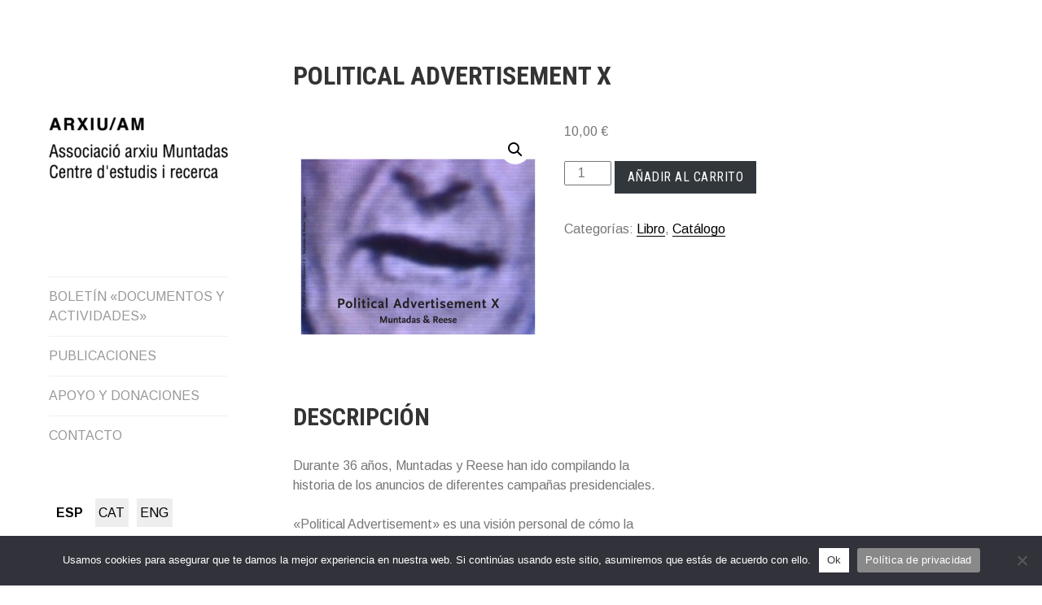

--- FILE ---
content_type: text/html; charset=UTF-8
request_url: https://arxiumuntadas.org/publicacion/political-advertisement-x/
body_size: 13541
content:
<!DOCTYPE html>
<html lang="es-ES">
<head>
<meta charset="UTF-8">
<meta name="viewport" content="width=device-width, initial-scale=1">
<link rel="profile" href="http://gmpg.org/xfn/11">
<link rel="pingback" href="https://arxiumuntadas.org/xmlrpc.php">

<title>Political Advertisement X &#8211; ARXIU/AM</title>
<meta name='robots' content='max-image-preview:large' />
<link rel="alternate" hreflang="es" href="https://arxiumuntadas.org/publicacion/political-advertisement-x/" />
<link rel="alternate" hreflang="ca" href="https://arxiumuntadas.org/ca/publicacion/political-advertisement-x/" />
<link rel="alternate" hreflang="en" href="https://arxiumuntadas.org/en/publicacion/political-advertisement-x/" />
<link rel="alternate" hreflang="x-default" href="https://arxiumuntadas.org/publicacion/political-advertisement-x/" />
<script>window._wca = window._wca || [];</script>
<link rel='dns-prefetch' href='//stats.wp.com' />
<link rel='dns-prefetch' href='//fonts.googleapis.com' />
<link rel='dns-prefetch' href='//v0.wordpress.com' />
<link rel='preconnect' href='//c0.wp.com' />
<link rel="alternate" type="application/rss+xml" title="ARXIU/AM &raquo; Feed" href="https://arxiumuntadas.org/feed/" />
<link rel="alternate" type="application/rss+xml" title="ARXIU/AM &raquo; Feed de los comentarios" href="https://arxiumuntadas.org/comments/feed/" />
<link rel="alternate" title="oEmbed (JSON)" type="application/json+oembed" href="https://arxiumuntadas.org/wp-json/oembed/1.0/embed?url=https%3A%2F%2Farxiumuntadas.org%2Fpublicacion%2Fpolitical-advertisement-x%2F" />
<link rel="alternate" title="oEmbed (XML)" type="text/xml+oembed" href="https://arxiumuntadas.org/wp-json/oembed/1.0/embed?url=https%3A%2F%2Farxiumuntadas.org%2Fpublicacion%2Fpolitical-advertisement-x%2F&#038;format=xml" />
<style id='wp-img-auto-sizes-contain-inline-css' type='text/css'>
img:is([sizes=auto i],[sizes^="auto," i]){contain-intrinsic-size:3000px 1500px}
/*# sourceURL=wp-img-auto-sizes-contain-inline-css */
</style>
<link rel='stylesheet' id='sdm-styles-css' href='https://arxiumuntadas.org/wp-content/plugins/simple-download-monitor/css/sdm_wp_styles.css?ver=6.9' type='text/css' media='all' />
<style id='wp-emoji-styles-inline-css' type='text/css'>

	img.wp-smiley, img.emoji {
		display: inline !important;
		border: none !important;
		box-shadow: none !important;
		height: 1em !important;
		width: 1em !important;
		margin: 0 0.07em !important;
		vertical-align: -0.1em !important;
		background: none !important;
		padding: 0 !important;
	}
/*# sourceURL=wp-emoji-styles-inline-css */
</style>
<link rel='stylesheet' id='wp-block-library-css' href='https://c0.wp.com/c/6.9/wp-includes/css/dist/block-library/style.min.css' type='text/css' media='all' />
<style id='global-styles-inline-css' type='text/css'>
:root{--wp--preset--aspect-ratio--square: 1;--wp--preset--aspect-ratio--4-3: 4/3;--wp--preset--aspect-ratio--3-4: 3/4;--wp--preset--aspect-ratio--3-2: 3/2;--wp--preset--aspect-ratio--2-3: 2/3;--wp--preset--aspect-ratio--16-9: 16/9;--wp--preset--aspect-ratio--9-16: 9/16;--wp--preset--color--black: #000000;--wp--preset--color--cyan-bluish-gray: #abb8c3;--wp--preset--color--white: #ffffff;--wp--preset--color--pale-pink: #f78da7;--wp--preset--color--vivid-red: #cf2e2e;--wp--preset--color--luminous-vivid-orange: #ff6900;--wp--preset--color--luminous-vivid-amber: #fcb900;--wp--preset--color--light-green-cyan: #7bdcb5;--wp--preset--color--vivid-green-cyan: #00d084;--wp--preset--color--pale-cyan-blue: #8ed1fc;--wp--preset--color--vivid-cyan-blue: #0693e3;--wp--preset--color--vivid-purple: #9b51e0;--wp--preset--gradient--vivid-cyan-blue-to-vivid-purple: linear-gradient(135deg,rgb(6,147,227) 0%,rgb(155,81,224) 100%);--wp--preset--gradient--light-green-cyan-to-vivid-green-cyan: linear-gradient(135deg,rgb(122,220,180) 0%,rgb(0,208,130) 100%);--wp--preset--gradient--luminous-vivid-amber-to-luminous-vivid-orange: linear-gradient(135deg,rgb(252,185,0) 0%,rgb(255,105,0) 100%);--wp--preset--gradient--luminous-vivid-orange-to-vivid-red: linear-gradient(135deg,rgb(255,105,0) 0%,rgb(207,46,46) 100%);--wp--preset--gradient--very-light-gray-to-cyan-bluish-gray: linear-gradient(135deg,rgb(238,238,238) 0%,rgb(169,184,195) 100%);--wp--preset--gradient--cool-to-warm-spectrum: linear-gradient(135deg,rgb(74,234,220) 0%,rgb(151,120,209) 20%,rgb(207,42,186) 40%,rgb(238,44,130) 60%,rgb(251,105,98) 80%,rgb(254,248,76) 100%);--wp--preset--gradient--blush-light-purple: linear-gradient(135deg,rgb(255,206,236) 0%,rgb(152,150,240) 100%);--wp--preset--gradient--blush-bordeaux: linear-gradient(135deg,rgb(254,205,165) 0%,rgb(254,45,45) 50%,rgb(107,0,62) 100%);--wp--preset--gradient--luminous-dusk: linear-gradient(135deg,rgb(255,203,112) 0%,rgb(199,81,192) 50%,rgb(65,88,208) 100%);--wp--preset--gradient--pale-ocean: linear-gradient(135deg,rgb(255,245,203) 0%,rgb(182,227,212) 50%,rgb(51,167,181) 100%);--wp--preset--gradient--electric-grass: linear-gradient(135deg,rgb(202,248,128) 0%,rgb(113,206,126) 100%);--wp--preset--gradient--midnight: linear-gradient(135deg,rgb(2,3,129) 0%,rgb(40,116,252) 100%);--wp--preset--font-size--small: 13px;--wp--preset--font-size--medium: 20px;--wp--preset--font-size--large: 36px;--wp--preset--font-size--x-large: 42px;--wp--preset--spacing--20: 0.44rem;--wp--preset--spacing--30: 0.67rem;--wp--preset--spacing--40: 1rem;--wp--preset--spacing--50: 1.5rem;--wp--preset--spacing--60: 2.25rem;--wp--preset--spacing--70: 3.38rem;--wp--preset--spacing--80: 5.06rem;--wp--preset--shadow--natural: 6px 6px 9px rgba(0, 0, 0, 0.2);--wp--preset--shadow--deep: 12px 12px 50px rgba(0, 0, 0, 0.4);--wp--preset--shadow--sharp: 6px 6px 0px rgba(0, 0, 0, 0.2);--wp--preset--shadow--outlined: 6px 6px 0px -3px rgb(255, 255, 255), 6px 6px rgb(0, 0, 0);--wp--preset--shadow--crisp: 6px 6px 0px rgb(0, 0, 0);}:where(.is-layout-flex){gap: 0.5em;}:where(.is-layout-grid){gap: 0.5em;}body .is-layout-flex{display: flex;}.is-layout-flex{flex-wrap: wrap;align-items: center;}.is-layout-flex > :is(*, div){margin: 0;}body .is-layout-grid{display: grid;}.is-layout-grid > :is(*, div){margin: 0;}:where(.wp-block-columns.is-layout-flex){gap: 2em;}:where(.wp-block-columns.is-layout-grid){gap: 2em;}:where(.wp-block-post-template.is-layout-flex){gap: 1.25em;}:where(.wp-block-post-template.is-layout-grid){gap: 1.25em;}.has-black-color{color: var(--wp--preset--color--black) !important;}.has-cyan-bluish-gray-color{color: var(--wp--preset--color--cyan-bluish-gray) !important;}.has-white-color{color: var(--wp--preset--color--white) !important;}.has-pale-pink-color{color: var(--wp--preset--color--pale-pink) !important;}.has-vivid-red-color{color: var(--wp--preset--color--vivid-red) !important;}.has-luminous-vivid-orange-color{color: var(--wp--preset--color--luminous-vivid-orange) !important;}.has-luminous-vivid-amber-color{color: var(--wp--preset--color--luminous-vivid-amber) !important;}.has-light-green-cyan-color{color: var(--wp--preset--color--light-green-cyan) !important;}.has-vivid-green-cyan-color{color: var(--wp--preset--color--vivid-green-cyan) !important;}.has-pale-cyan-blue-color{color: var(--wp--preset--color--pale-cyan-blue) !important;}.has-vivid-cyan-blue-color{color: var(--wp--preset--color--vivid-cyan-blue) !important;}.has-vivid-purple-color{color: var(--wp--preset--color--vivid-purple) !important;}.has-black-background-color{background-color: var(--wp--preset--color--black) !important;}.has-cyan-bluish-gray-background-color{background-color: var(--wp--preset--color--cyan-bluish-gray) !important;}.has-white-background-color{background-color: var(--wp--preset--color--white) !important;}.has-pale-pink-background-color{background-color: var(--wp--preset--color--pale-pink) !important;}.has-vivid-red-background-color{background-color: var(--wp--preset--color--vivid-red) !important;}.has-luminous-vivid-orange-background-color{background-color: var(--wp--preset--color--luminous-vivid-orange) !important;}.has-luminous-vivid-amber-background-color{background-color: var(--wp--preset--color--luminous-vivid-amber) !important;}.has-light-green-cyan-background-color{background-color: var(--wp--preset--color--light-green-cyan) !important;}.has-vivid-green-cyan-background-color{background-color: var(--wp--preset--color--vivid-green-cyan) !important;}.has-pale-cyan-blue-background-color{background-color: var(--wp--preset--color--pale-cyan-blue) !important;}.has-vivid-cyan-blue-background-color{background-color: var(--wp--preset--color--vivid-cyan-blue) !important;}.has-vivid-purple-background-color{background-color: var(--wp--preset--color--vivid-purple) !important;}.has-black-border-color{border-color: var(--wp--preset--color--black) !important;}.has-cyan-bluish-gray-border-color{border-color: var(--wp--preset--color--cyan-bluish-gray) !important;}.has-white-border-color{border-color: var(--wp--preset--color--white) !important;}.has-pale-pink-border-color{border-color: var(--wp--preset--color--pale-pink) !important;}.has-vivid-red-border-color{border-color: var(--wp--preset--color--vivid-red) !important;}.has-luminous-vivid-orange-border-color{border-color: var(--wp--preset--color--luminous-vivid-orange) !important;}.has-luminous-vivid-amber-border-color{border-color: var(--wp--preset--color--luminous-vivid-amber) !important;}.has-light-green-cyan-border-color{border-color: var(--wp--preset--color--light-green-cyan) !important;}.has-vivid-green-cyan-border-color{border-color: var(--wp--preset--color--vivid-green-cyan) !important;}.has-pale-cyan-blue-border-color{border-color: var(--wp--preset--color--pale-cyan-blue) !important;}.has-vivid-cyan-blue-border-color{border-color: var(--wp--preset--color--vivid-cyan-blue) !important;}.has-vivid-purple-border-color{border-color: var(--wp--preset--color--vivid-purple) !important;}.has-vivid-cyan-blue-to-vivid-purple-gradient-background{background: var(--wp--preset--gradient--vivid-cyan-blue-to-vivid-purple) !important;}.has-light-green-cyan-to-vivid-green-cyan-gradient-background{background: var(--wp--preset--gradient--light-green-cyan-to-vivid-green-cyan) !important;}.has-luminous-vivid-amber-to-luminous-vivid-orange-gradient-background{background: var(--wp--preset--gradient--luminous-vivid-amber-to-luminous-vivid-orange) !important;}.has-luminous-vivid-orange-to-vivid-red-gradient-background{background: var(--wp--preset--gradient--luminous-vivid-orange-to-vivid-red) !important;}.has-very-light-gray-to-cyan-bluish-gray-gradient-background{background: var(--wp--preset--gradient--very-light-gray-to-cyan-bluish-gray) !important;}.has-cool-to-warm-spectrum-gradient-background{background: var(--wp--preset--gradient--cool-to-warm-spectrum) !important;}.has-blush-light-purple-gradient-background{background: var(--wp--preset--gradient--blush-light-purple) !important;}.has-blush-bordeaux-gradient-background{background: var(--wp--preset--gradient--blush-bordeaux) !important;}.has-luminous-dusk-gradient-background{background: var(--wp--preset--gradient--luminous-dusk) !important;}.has-pale-ocean-gradient-background{background: var(--wp--preset--gradient--pale-ocean) !important;}.has-electric-grass-gradient-background{background: var(--wp--preset--gradient--electric-grass) !important;}.has-midnight-gradient-background{background: var(--wp--preset--gradient--midnight) !important;}.has-small-font-size{font-size: var(--wp--preset--font-size--small) !important;}.has-medium-font-size{font-size: var(--wp--preset--font-size--medium) !important;}.has-large-font-size{font-size: var(--wp--preset--font-size--large) !important;}.has-x-large-font-size{font-size: var(--wp--preset--font-size--x-large) !important;}
/*# sourceURL=global-styles-inline-css */
</style>

<style id='classic-theme-styles-inline-css' type='text/css'>
/*! This file is auto-generated */
.wp-block-button__link{color:#fff;background-color:#32373c;border-radius:9999px;box-shadow:none;text-decoration:none;padding:calc(.667em + 2px) calc(1.333em + 2px);font-size:1.125em}.wp-block-file__button{background:#32373c;color:#fff;text-decoration:none}
/*# sourceURL=/wp-includes/css/classic-themes.min.css */
</style>
<link rel='stylesheet' id='cookie-notice-front-css' href='https://arxiumuntadas.org/wp-content/plugins/cookie-notice/css/front.min.css?ver=2.5.11' type='text/css' media='all' />
<link rel='stylesheet' id='ub-extension-style-css-css' href='https://arxiumuntadas.org/wp-content/plugins/ultimate-blocks/src/extensions/style.css?ver=6.9' type='text/css' media='all' />
<link rel='stylesheet' id='wpmenucart-icons-css' href='https://arxiumuntadas.org/wp-content/plugins/woocommerce-menu-bar-cart/assets/css/wpmenucart-icons.min.css?ver=2.14.12' type='text/css' media='all' />
<style id='wpmenucart-icons-inline-css' type='text/css'>
@font-face{font-family:WPMenuCart;src:url(https://arxiumuntadas.org/wp-content/plugins/woocommerce-menu-bar-cart/assets/fonts/WPMenuCart.eot);src:url(https://arxiumuntadas.org/wp-content/plugins/woocommerce-menu-bar-cart/assets/fonts/WPMenuCart.eot?#iefix) format('embedded-opentype'),url(https://arxiumuntadas.org/wp-content/plugins/woocommerce-menu-bar-cart/assets/fonts/WPMenuCart.woff2) format('woff2'),url(https://arxiumuntadas.org/wp-content/plugins/woocommerce-menu-bar-cart/assets/fonts/WPMenuCart.woff) format('woff'),url(https://arxiumuntadas.org/wp-content/plugins/woocommerce-menu-bar-cart/assets/fonts/WPMenuCart.ttf) format('truetype'),url(https://arxiumuntadas.org/wp-content/plugins/woocommerce-menu-bar-cart/assets/fonts/WPMenuCart.svg#WPMenuCart) format('svg');font-weight:400;font-style:normal;font-display:swap}
/*# sourceURL=wpmenucart-icons-inline-css */
</style>
<link rel='stylesheet' id='wpmenucart-css' href='https://arxiumuntadas.org/wp-content/plugins/woocommerce-menu-bar-cart/assets/css/wpmenucart-main.min.css?ver=2.14.12' type='text/css' media='all' />
<link rel='stylesheet' id='photoswipe-css' href='https://c0.wp.com/p/woocommerce/10.4.3/assets/css/photoswipe/photoswipe.min.css' type='text/css' media='all' />
<link rel='stylesheet' id='photoswipe-default-skin-css' href='https://c0.wp.com/p/woocommerce/10.4.3/assets/css/photoswipe/default-skin/default-skin.min.css' type='text/css' media='all' />
<link rel='stylesheet' id='woocommerce-layout-css' href='https://c0.wp.com/p/woocommerce/10.4.3/assets/css/woocommerce-layout.css' type='text/css' media='all' />
<style id='woocommerce-layout-inline-css' type='text/css'>

	.infinite-scroll .woocommerce-pagination {
		display: none;
	}
/*# sourceURL=woocommerce-layout-inline-css */
</style>
<link rel='stylesheet' id='woocommerce-smallscreen-css' href='https://c0.wp.com/p/woocommerce/10.4.3/assets/css/woocommerce-smallscreen.css' type='text/css' media='only screen and (max-width: 768px)' />
<link rel='stylesheet' id='woocommerce-general-css' href='https://c0.wp.com/p/woocommerce/10.4.3/assets/css/woocommerce.css' type='text/css' media='all' />
<style id='woocommerce-inline-inline-css' type='text/css'>
.woocommerce form .form-row .required { visibility: visible; }
/*# sourceURL=woocommerce-inline-inline-css */
</style>
<link rel='stylesheet' id='wpml-menu-item-0-css' href='https://arxiumuntadas.org/wp-content/plugins/sitepress-multilingual-cms/templates/language-switchers/menu-item/style.min.css?ver=1' type='text/css' media='all' />
<link rel='stylesheet' id='parent-style-css' href='https://arxiumuntadas.org/wp-content/themes/blask/style.css?ver=6.9' type='text/css' media='all' />
<link rel='stylesheet' id='blask-style-css' href='https://arxiumuntadas.org/wp-content/themes/blask-child/style.css?ver=6.9' type='text/css' media='all' />
<link rel='stylesheet' id='blask-fonts-css' href='https://fonts.googleapis.com/css?family=Arimo%3A400%2C700%2C400italic%2C700italic%7CRoboto+Condensed%3A400%2C700%2C400italic%2C700italic&#038;subset=latin%2Clatin-ext' type='text/css' media='all' />
<link rel='stylesheet' id='genericons-css' href='https://c0.wp.com/p/jetpack/15.4/_inc/genericons/genericons/genericons.css' type='text/css' media='all' />
<script type="text/javascript" id="cookie-notice-front-js-before">
/* <![CDATA[ */
var cnArgs = {"ajaxUrl":"https:\/\/arxiumuntadas.org\/wp-admin\/admin-ajax.php","nonce":"cd7e1e03fb","hideEffect":"fade","position":"bottom","onScroll":false,"onScrollOffset":100,"onClick":false,"cookieName":"cookie_notice_accepted","cookieTime":2592000,"cookieTimeRejected":2592000,"globalCookie":false,"redirection":false,"cache":false,"revokeCookies":false,"revokeCookiesOpt":"automatic"};

//# sourceURL=cookie-notice-front-js-before
/* ]]> */
</script>
<script type="text/javascript" src="https://arxiumuntadas.org/wp-content/plugins/cookie-notice/js/front.min.js?ver=2.5.11" id="cookie-notice-front-js"></script>
<script type="text/javascript" src="https://c0.wp.com/c/6.9/wp-includes/js/jquery/jquery.min.js" id="jquery-core-js"></script>
<script type="text/javascript" src="https://c0.wp.com/c/6.9/wp-includes/js/jquery/jquery-migrate.min.js" id="jquery-migrate-js"></script>
<script type="text/javascript" id="sdm-scripts-js-extra">
/* <![CDATA[ */
var sdm_ajax_script = {"ajaxurl":"https://arxiumuntadas.org/wp-admin/admin-ajax.php"};
//# sourceURL=sdm-scripts-js-extra
/* ]]> */
</script>
<script type="text/javascript" src="https://arxiumuntadas.org/wp-content/plugins/simple-download-monitor/js/sdm_wp_scripts.js?ver=6.9" id="sdm-scripts-js"></script>
<script type="text/javascript" src="https://c0.wp.com/p/woocommerce/10.4.3/assets/js/jquery-blockui/jquery.blockUI.min.js" id="wc-jquery-blockui-js" defer="defer" data-wp-strategy="defer"></script>
<script type="text/javascript" id="wc-add-to-cart-js-extra">
/* <![CDATA[ */
var wc_add_to_cart_params = {"ajax_url":"/wp-admin/admin-ajax.php","wc_ajax_url":"/?wc-ajax=%%endpoint%%","i18n_view_cart":"Ver carrito","cart_url":"https://arxiumuntadas.org/carrito/","is_cart":"","cart_redirect_after_add":"no"};
//# sourceURL=wc-add-to-cart-js-extra
/* ]]> */
</script>
<script type="text/javascript" src="https://c0.wp.com/p/woocommerce/10.4.3/assets/js/frontend/add-to-cart.min.js" id="wc-add-to-cart-js" defer="defer" data-wp-strategy="defer"></script>
<script type="text/javascript" src="https://c0.wp.com/p/woocommerce/10.4.3/assets/js/zoom/jquery.zoom.min.js" id="wc-zoom-js" defer="defer" data-wp-strategy="defer"></script>
<script type="text/javascript" src="https://c0.wp.com/p/woocommerce/10.4.3/assets/js/flexslider/jquery.flexslider.min.js" id="wc-flexslider-js" defer="defer" data-wp-strategy="defer"></script>
<script type="text/javascript" src="https://c0.wp.com/p/woocommerce/10.4.3/assets/js/photoswipe/photoswipe.min.js" id="wc-photoswipe-js" defer="defer" data-wp-strategy="defer"></script>
<script type="text/javascript" src="https://c0.wp.com/p/woocommerce/10.4.3/assets/js/photoswipe/photoswipe-ui-default.min.js" id="wc-photoswipe-ui-default-js" defer="defer" data-wp-strategy="defer"></script>
<script type="text/javascript" id="wc-single-product-js-extra">
/* <![CDATA[ */
var wc_single_product_params = {"i18n_required_rating_text":"Por favor elige una puntuaci\u00f3n","i18n_rating_options":["1 de 5 estrellas","2 de 5 estrellas","3 de 5 estrellas","4 de 5 estrellas","5 de 5 estrellas"],"i18n_product_gallery_trigger_text":"Ver galer\u00eda de im\u00e1genes a pantalla completa","review_rating_required":"yes","flexslider":{"rtl":false,"animation":"slide","smoothHeight":true,"directionNav":false,"controlNav":"thumbnails","slideshow":false,"animationSpeed":500,"animationLoop":false,"allowOneSlide":false},"zoom_enabled":"1","zoom_options":[],"photoswipe_enabled":"1","photoswipe_options":{"shareEl":false,"closeOnScroll":false,"history":false,"hideAnimationDuration":0,"showAnimationDuration":0},"flexslider_enabled":"1"};
//# sourceURL=wc-single-product-js-extra
/* ]]> */
</script>
<script type="text/javascript" src="https://c0.wp.com/p/woocommerce/10.4.3/assets/js/frontend/single-product.min.js" id="wc-single-product-js" defer="defer" data-wp-strategy="defer"></script>
<script type="text/javascript" src="https://c0.wp.com/p/woocommerce/10.4.3/assets/js/js-cookie/js.cookie.min.js" id="wc-js-cookie-js" defer="defer" data-wp-strategy="defer"></script>
<script type="text/javascript" id="woocommerce-js-extra">
/* <![CDATA[ */
var woocommerce_params = {"ajax_url":"/wp-admin/admin-ajax.php","wc_ajax_url":"/?wc-ajax=%%endpoint%%","i18n_password_show":"Mostrar contrase\u00f1a","i18n_password_hide":"Ocultar contrase\u00f1a"};
//# sourceURL=woocommerce-js-extra
/* ]]> */
</script>
<script type="text/javascript" src="https://c0.wp.com/p/woocommerce/10.4.3/assets/js/frontend/woocommerce.min.js" id="woocommerce-js" defer="defer" data-wp-strategy="defer"></script>
<script type="text/javascript" src="https://stats.wp.com/s-202603.js" id="woocommerce-analytics-js" defer="defer" data-wp-strategy="defer"></script>
<link rel="https://api.w.org/" href="https://arxiumuntadas.org/wp-json/" /><link rel="alternate" title="JSON" type="application/json" href="https://arxiumuntadas.org/wp-json/wp/v2/product/2116" /><link rel="EditURI" type="application/rsd+xml" title="RSD" href="https://arxiumuntadas.org/xmlrpc.php?rsd" />
<meta name="generator" content="WordPress 6.9" />
<meta name="generator" content="WooCommerce 10.4.3" />
<link rel="canonical" href="https://arxiumuntadas.org/publicacion/political-advertisement-x/" />
<link rel='shortlink' href='https://arxiumuntadas.org/?p=2116' />
<meta name="generator" content="WPML ver:4.8.6 stt:8,1,2;" />

		<!-- GA Google Analytics @ https://m0n.co/ga -->
		<script>
			(function(i,s,o,g,r,a,m){i['GoogleAnalyticsObject']=r;i[r]=i[r]||function(){
			(i[r].q=i[r].q||[]).push(arguments)},i[r].l=1*new Date();a=s.createElement(o),
			m=s.getElementsByTagName(o)[0];a.async=1;a.src=g;m.parentNode.insertBefore(a,m)
			})(window,document,'script','https://www.google-analytics.com/analytics.js','ga');
			ga('create', 'UA-185129133-1', 'auto');
			ga('send', 'pageview');
		</script>

		<style>img#wpstats{display:none}</style>
			<noscript><style>.woocommerce-product-gallery{ opacity: 1 !important; }</style></noscript>
	<link rel="icon" href="https://arxiumuntadas.org/wp-content/uploads/2021/10/cropped-cropped-cropped-logo-para-Wordpress-32x32.png" sizes="32x32" />
<link rel="icon" href="https://arxiumuntadas.org/wp-content/uploads/2021/10/cropped-cropped-cropped-logo-para-Wordpress-192x192.png" sizes="192x192" />
<link rel="apple-touch-icon" href="https://arxiumuntadas.org/wp-content/uploads/2021/10/cropped-cropped-cropped-logo-para-Wordpress-180x180.png" />
<meta name="msapplication-TileImage" content="https://arxiumuntadas.org/wp-content/uploads/2021/10/cropped-cropped-cropped-logo-para-Wordpress-270x270.png" />
<link rel='stylesheet' id='wc-blocks-style-css' href='https://c0.wp.com/p/woocommerce/10.4.3/assets/client/blocks/wc-blocks.css' type='text/css' media='all' />
</head>

<body class="wp-singular product-template-default single single-product postid-2116 wp-custom-logo wp-theme-blask wp-child-theme-blask-child theme-blask cookies-not-set woocommerce woocommerce-page woocommerce-no-js has-site-logo">
<div id="page" class="hfeed site">
	<a class="skip-link screen-reader-text" href="#content">Saltar al contenido</a>

		<header id="masthead" class="site-header" role="banner">
			<a href="https://arxiumuntadas.org/" class="site-logo-link" rel="home" itemprop="url"><img width="220" height="220" src="https://arxiumuntadas.org/wp-content/uploads/2021/10/cropped-cropped-logo-para-Wordpress-220x220.png" class="site-logo attachment-blask-site-logo" alt="" data-size="blask-site-logo" itemprop="logo" decoding="async" srcset="https://arxiumuntadas.org/wp-content/uploads/2021/10/cropped-cropped-logo-para-Wordpress-220x220.png 220w, https://arxiumuntadas.org/wp-content/uploads/2021/10/cropped-cropped-logo-para-Wordpress-300x300.png 300w, https://arxiumuntadas.org/wp-content/uploads/2021/10/cropped-cropped-logo-para-Wordpress-100x100.png 100w, https://arxiumuntadas.org/wp-content/uploads/2021/10/cropped-cropped-logo-para-Wordpress-150x150.png 150w, https://arxiumuntadas.org/wp-content/uploads/2021/10/cropped-cropped-logo-para-Wordpress-50x50.png 50w, https://arxiumuntadas.org/wp-content/uploads/2021/10/cropped-cropped-logo-para-Wordpress.png 396w" sizes="(max-width: 220px) 100vw, 220px" data-attachment-id="1006" data-permalink="https://arxiumuntadas.org/?attachment_id=1006" data-orig-file="https://arxiumuntadas.org/wp-content/uploads/2021/10/cropped-cropped-logo-para-Wordpress.png" data-orig-size="396,396" data-comments-opened="1" data-image-meta="{&quot;aperture&quot;:&quot;0&quot;,&quot;credit&quot;:&quot;&quot;,&quot;camera&quot;:&quot;&quot;,&quot;caption&quot;:&quot;&quot;,&quot;created_timestamp&quot;:&quot;0&quot;,&quot;copyright&quot;:&quot;&quot;,&quot;focal_length&quot;:&quot;0&quot;,&quot;iso&quot;:&quot;0&quot;,&quot;shutter_speed&quot;:&quot;0&quot;,&quot;title&quot;:&quot;&quot;,&quot;orientation&quot;:&quot;0&quot;}" data-image-title="cropped-cropped-logo-para-Wordpress.png" data-image-description="&lt;p&gt;https://arxiumuntadas.org/nou/wp-content/uploads/2021/10/cropped-cropped-logo-para-Wordpress.png&lt;/p&gt;
" data-image-caption="" data-medium-file="https://arxiumuntadas.org/wp-content/uploads/2021/10/cropped-cropped-logo-para-Wordpress-300x300.png" data-large-file="https://arxiumuntadas.org/wp-content/uploads/2021/10/cropped-cropped-logo-para-Wordpress.png" /></a>
			<div class="site-branding">
				<h1 class="site-title"><a href="https://arxiumuntadas.org/" rel="home">ARXIU/AM</a></h1>
			</div><!-- .site-branding -->
			<p class="site-description"></p>

			<nav id="site-navigation" class="main-navigation" role="navigation">
				<button class="menu-toggle" aria-controls="primary-menu" aria-expanded="false">Menú</button>
				<div class="menu-menu-principal-container"><ul id="primary-menu" class="menu"><li id="menu-item-1003" class="menu-item menu-item-type-post_type menu-item-object-page menu-item-1003"><a href="https://arxiumuntadas.org/documentos_actividades/">BOLETÍN «DOCUMENTOS Y ACTIVIDADES»</a></li>
<li id="menu-item-1909" class="menu-item menu-item-type-post_type menu-item-object-page menu-item-1909"><a href="https://arxiumuntadas.org/publicaciones/">PUBLICACIONES</a></li>
<li id="menu-item-1005" class="menu-item menu-item-type-post_type menu-item-object-page menu-item-1005"><a href="https://arxiumuntadas.org/apoyo-donaciones/">APOYO Y DONACIONES</a></li>
<li id="menu-item-1004" class="menu-item menu-item-type-post_type menu-item-object-page menu-item-1004"><a href="https://arxiumuntadas.org/contacto/">CONTACTO</a></li>
<li class="menu-item menu-item-type-post_type menu-item-object-page wpmenucartli wpmenucart-display-left menu-item empty-wpmenucart" id="wpmenucartli"><a class="wpmenucart-contents empty-wpmenucart" style="display:none">&nbsp;</a></li></ul></div>			</nav><!-- #site-navigation -->

			<div class="social-links"><ul id="menu-menu-de-idiomas" class="menu"><li id="menu-item-wpml-ls-7-es" class="menu-item wpml-ls-slot-7 wpml-ls-item wpml-ls-item-es wpml-ls-current-language wpml-ls-menu-item wpml-ls-first-item menu-item-type-wpml_ls_menu_item menu-item-object-wpml_ls_menu_item menu-item-wpml-ls-7-es"><a href="https://arxiumuntadas.org/publicacion/political-advertisement-x/" role="menuitem"><span class="screen-reader-text"><span class="wpml-ls-native" lang="es">ESP</span></span></a></li>
<li id="menu-item-wpml-ls-7-ca" class="menu-item wpml-ls-slot-7 wpml-ls-item wpml-ls-item-ca wpml-ls-menu-item menu-item-type-wpml_ls_menu_item menu-item-object-wpml_ls_menu_item menu-item-wpml-ls-7-ca"><a href="https://arxiumuntadas.org/ca/publicacion/political-advertisement-x/" title="Cambiar a CAT" aria-label="Cambiar a CAT" role="menuitem"><span class="screen-reader-text"><span class="wpml-ls-native" lang="ca">CAT</span></span></a></li>
<li id="menu-item-wpml-ls-7-en" class="menu-item wpml-ls-slot-7 wpml-ls-item wpml-ls-item-en wpml-ls-menu-item wpml-ls-last-item menu-item-type-wpml_ls_menu_item menu-item-object-wpml_ls_menu_item menu-item-wpml-ls-7-en"><a href="https://arxiumuntadas.org/en/publicacion/political-advertisement-x/" title="Cambiar a ENG" aria-label="Cambiar a ENG" role="menuitem"><span class="screen-reader-text"><span class="wpml-ls-native" lang="en">ENG</span></span></a></li>
</ul></div>		</header><!-- #masthead -->

	<div id="content" class="site-content">

	<div id="primary" class="content-area">
		<main id="main" class="site-main" role="main">

		
			
<article id="post-2116" class="post-2116 product type-product status-publish has-post-thumbnail product_cat-libro product_cat-catalogo first instock shipping-taxable purchasable product-type-simple">
	
	<header class="entry-header">
		<h1 class="entry-title">Political Advertisement X</h1>	</header><!-- .entry-header -->

	<div class="entry-content">
		<div class="woocommerce">			<div class="single-product" data-product-page-preselected-id="0">
				<div class="woocommerce-notices-wrapper"></div><div id="product-2116" class="product type-product post-2116 status-publish instock product_cat-libro product_cat-catalogo has-post-thumbnail shipping-taxable purchasable product-type-simple">

	<div class="woocommerce-product-gallery woocommerce-product-gallery--with-images woocommerce-product-gallery--columns-4 images" data-columns="4" style="opacity: 0; transition: opacity .25s ease-in-out;">
	<div class="woocommerce-product-gallery__wrapper">
		<div data-thumb="https://arxiumuntadas.org/wp-content/uploads/2022/06/48_Political-Advertisement-X_2020-100x100.jpeg" data-thumb-alt="Political Advertisement X" data-thumb-srcset="https://arxiumuntadas.org/wp-content/uploads/2022/06/48_Political-Advertisement-X_2020-100x100.jpeg 100w, https://arxiumuntadas.org/wp-content/uploads/2022/06/48_Political-Advertisement-X_2020-300x300.jpeg 300w, https://arxiumuntadas.org/wp-content/uploads/2022/06/48_Political-Advertisement-X_2020-1024x1024.jpeg 1024w, https://arxiumuntadas.org/wp-content/uploads/2022/06/48_Political-Advertisement-X_2020-150x150.jpeg 150w, https://arxiumuntadas.org/wp-content/uploads/2022/06/48_Political-Advertisement-X_2020-768x768.jpeg 768w, https://arxiumuntadas.org/wp-content/uploads/2022/06/48_Political-Advertisement-X_2020-1536x1536.jpeg 1536w, https://arxiumuntadas.org/wp-content/uploads/2022/06/48_Political-Advertisement-X_2020-880x880.jpeg 880w, https://arxiumuntadas.org/wp-content/uploads/2022/06/48_Political-Advertisement-X_2020-220x220.jpeg 220w, https://arxiumuntadas.org/wp-content/uploads/2022/06/48_Political-Advertisement-X_2020-600x600.jpeg 600w, https://arxiumuntadas.org/wp-content/uploads/2022/06/48_Political-Advertisement-X_2020-50x50.jpeg 50w, https://arxiumuntadas.org/wp-content/uploads/2022/06/48_Political-Advertisement-X_2020.jpeg 1600w"  data-thumb-sizes="(max-width: 100px) 100vw, 100px" class="woocommerce-product-gallery__image"><a href="https://arxiumuntadas.org/wp-content/uploads/2022/06/48_Political-Advertisement-X_2020.jpeg"><img loading="lazy" decoding="async" width="600" height="600" src="https://arxiumuntadas.org/wp-content/uploads/2022/06/48_Political-Advertisement-X_2020-600x600.jpeg" class="wp-post-image" alt="Political Advertisement X" data-caption="" data-src="https://arxiumuntadas.org/wp-content/uploads/2022/06/48_Political-Advertisement-X_2020.jpeg" data-large_image="https://arxiumuntadas.org/wp-content/uploads/2022/06/48_Political-Advertisement-X_2020.jpeg" data-large_image_width="1600" data-large_image_height="1600" srcset="https://arxiumuntadas.org/wp-content/uploads/2022/06/48_Political-Advertisement-X_2020-600x600.jpeg 600w, https://arxiumuntadas.org/wp-content/uploads/2022/06/48_Political-Advertisement-X_2020-300x300.jpeg 300w, https://arxiumuntadas.org/wp-content/uploads/2022/06/48_Political-Advertisement-X_2020-1024x1024.jpeg 1024w, https://arxiumuntadas.org/wp-content/uploads/2022/06/48_Political-Advertisement-X_2020-150x150.jpeg 150w, https://arxiumuntadas.org/wp-content/uploads/2022/06/48_Political-Advertisement-X_2020-768x768.jpeg 768w, https://arxiumuntadas.org/wp-content/uploads/2022/06/48_Political-Advertisement-X_2020-1536x1536.jpeg 1536w, https://arxiumuntadas.org/wp-content/uploads/2022/06/48_Political-Advertisement-X_2020-880x880.jpeg 880w, https://arxiumuntadas.org/wp-content/uploads/2022/06/48_Political-Advertisement-X_2020-220x220.jpeg 220w, https://arxiumuntadas.org/wp-content/uploads/2022/06/48_Political-Advertisement-X_2020-100x100.jpeg 100w, https://arxiumuntadas.org/wp-content/uploads/2022/06/48_Political-Advertisement-X_2020-50x50.jpeg 50w, https://arxiumuntadas.org/wp-content/uploads/2022/06/48_Political-Advertisement-X_2020.jpeg 1600w" sizes="auto, (max-width: 600px) 100vw, 600px" data-attachment-id="2090" data-permalink="https://arxiumuntadas.org/?attachment_id=2090" data-orig-file="https://arxiumuntadas.org/wp-content/uploads/2022/06/48_Political-Advertisement-X_2020.jpeg" data-orig-size="1600,1600" data-comments-opened="0" data-image-meta="{&quot;aperture&quot;:&quot;0&quot;,&quot;credit&quot;:&quot;&quot;,&quot;camera&quot;:&quot;&quot;,&quot;caption&quot;:&quot;&quot;,&quot;created_timestamp&quot;:&quot;0&quot;,&quot;copyright&quot;:&quot;&quot;,&quot;focal_length&quot;:&quot;0&quot;,&quot;iso&quot;:&quot;0&quot;,&quot;shutter_speed&quot;:&quot;0&quot;,&quot;title&quot;:&quot;&quot;,&quot;orientation&quot;:&quot;1&quot;}" data-image-title="48_Political Advertisement X_2020" data-image-description="" data-image-caption="" data-medium-file="https://arxiumuntadas.org/wp-content/uploads/2022/06/48_Political-Advertisement-X_2020-300x300.jpeg" data-large-file="https://arxiumuntadas.org/wp-content/uploads/2022/06/48_Political-Advertisement-X_2020-1024x1024.jpeg" /></a></div>	</div>
</div>

	<div class="summary entry-summary">
		<p class="price"><span class="woocommerce-Price-amount amount"><bdi>10,00&nbsp;<span class="woocommerce-Price-currencySymbol">&euro;</span></bdi></span></p>

	
	<form class="cart" action="" method="post" enctype='multipart/form-data'>
		
		<div class="quantity">
		<label class="screen-reader-text" for="quantity_696bcab882693">Political Advertisement X cantidad</label>
	<input
		type="number"
				id="quantity_696bcab882693"
		class="input-text qty text"
		name="quantity"
		value="1"
		aria-label="Cantidad de productos"
				min="1"
							step="1"
			placeholder=""
			inputmode="numeric"
			autocomplete="off"
			/>
	</div>

		<button type="submit" name="add-to-cart" value="2116" class="single_add_to_cart_button button alt">Añadir al carrito</button>

			</form>

	
<div class="product_meta">

	
	
	<span class="posted_in">Categorías: <a href="https://arxiumuntadas.org/categoria-producto/libro/" rel="tag">Libro</a>, <a href="https://arxiumuntadas.org/categoria-producto/libro/catalogo/" rel="tag">Catálogo</a></span>
	
	
</div>
	</div>

	
	<div class="woocommerce-tabs wc-tabs-wrapper">
		<ul class="tabs wc-tabs" role="tablist">
							<li role="presentation" class="description_tab" id="tab-title-description">
					<a href="#tab-description" role="tab" aria-controls="tab-description">
						Descripción					</a>
				</li>
							<li role="presentation" class="additional_information_tab" id="tab-title-additional_information">
					<a href="#tab-additional_information" role="tab" aria-controls="tab-additional_information">
						Información adicional					</a>
				</li>
					</ul>
					<div class="woocommerce-Tabs-panel woocommerce-Tabs-panel--description panel entry-content wc-tab" id="tab-description" role="tabpanel" aria-labelledby="tab-title-description">
				
	<h2>Descripción</h2>

<p>Durante 36 años, Muntadas y Reese han ido compilando la historia de los anuncios de diferentes campañas presidenciales.</p>
<p>«Political Advertisement» es una visión personal de cómo la política y los políticos son representados a través de las imágenes.</p>
<p><a href="https://arxiumuntadas.org/database/en/publicacion/political-advertisement-x">Más información en la base de datos de ARXIU/AM</a></p>
			</div>
					<div class="woocommerce-Tabs-panel woocommerce-Tabs-panel--additional_information panel entry-content wc-tab" id="tab-additional_information" role="tabpanel" aria-labelledby="tab-title-additional_information">
				
	<h2>Información adicional</h2>

<table class="woocommerce-product-attributes shop_attributes" aria-label="Detalles del producto">
			<tr class="woocommerce-product-attributes-item woocommerce-product-attributes-item--weight">
			<th class="woocommerce-product-attributes-item__label" scope="row">Peso</th>
			<td class="woocommerce-product-attributes-item__value">0,11 kg</td>
		</tr>
			<tr class="woocommerce-product-attributes-item woocommerce-product-attributes-item--dimensions">
			<th class="woocommerce-product-attributes-item__label" scope="row">Dimensiones</th>
			<td class="woocommerce-product-attributes-item__value">15 &times; 20 cm</td>
		</tr>
			<tr class="woocommerce-product-attributes-item woocommerce-product-attributes-item--attribute_a%c3%b1o">
			<th class="woocommerce-product-attributes-item__label" scope="row">Año</th>
			<td class="woocommerce-product-attributes-item__value"><p>2020</p>
</td>
		</tr>
			<tr class="woocommerce-product-attributes-item woocommerce-product-attributes-item--attribute_lugar-de-publicaci%c3%b3n">
			<th class="woocommerce-product-attributes-item__label" scope="row">Lugar de publicación</th>
			<td class="woocommerce-product-attributes-item__value"><p>Barcelona</p>
</td>
		</tr>
			<tr class="woocommerce-product-attributes-item woocommerce-product-attributes-item--attribute_idioma">
			<th class="woocommerce-product-attributes-item__label" scope="row">Idioma</th>
			<td class="woocommerce-product-attributes-item__value"><p>Español, Inglés</p>
</td>
		</tr>
	</table>
			</div>
		
			</div>


	<section class="related products">

					<h2>Productos relacionados</h2>
				<ul class="products columns-4">

			
					<li class="product type-product post-1715 status-publish first instock product_cat-libro product_cat-catalogo has-post-thumbnail shipping-taxable purchasable product-type-simple">
	<a href="https://arxiumuntadas.org/publicacion/muntadas-la-ciudad-vacia/" class="woocommerce-LoopProduct-link woocommerce-loop-product__link"><img loading="lazy" decoding="async" width="300" height="300" src="https://arxiumuntadas.org/wp-content/uploads/2022/04/14_Muntadas.-La-Ciudad-Vacia_2021-300x300.jpeg" class="attachment-woocommerce_thumbnail size-woocommerce_thumbnail" alt="Muntadas. La Ciudad Vacía" srcset="https://arxiumuntadas.org/wp-content/uploads/2022/04/14_Muntadas.-La-Ciudad-Vacia_2021-300x300.jpeg 300w, https://arxiumuntadas.org/wp-content/uploads/2022/04/14_Muntadas.-La-Ciudad-Vacia_2021-1024x1024.jpeg 1024w, https://arxiumuntadas.org/wp-content/uploads/2022/04/14_Muntadas.-La-Ciudad-Vacia_2021-150x150.jpeg 150w, https://arxiumuntadas.org/wp-content/uploads/2022/04/14_Muntadas.-La-Ciudad-Vacia_2021-768x768.jpeg 768w, https://arxiumuntadas.org/wp-content/uploads/2022/04/14_Muntadas.-La-Ciudad-Vacia_2021-1536x1536.jpeg 1536w, https://arxiumuntadas.org/wp-content/uploads/2022/04/14_Muntadas.-La-Ciudad-Vacia_2021-880x880.jpeg 880w, https://arxiumuntadas.org/wp-content/uploads/2022/04/14_Muntadas.-La-Ciudad-Vacia_2021-220x220.jpeg 220w, https://arxiumuntadas.org/wp-content/uploads/2022/04/14_Muntadas.-La-Ciudad-Vacia_2021-600x600.jpeg 600w, https://arxiumuntadas.org/wp-content/uploads/2022/04/14_Muntadas.-La-Ciudad-Vacia_2021-100x100.jpeg 100w, https://arxiumuntadas.org/wp-content/uploads/2022/04/14_Muntadas.-La-Ciudad-Vacia_2021-50x50.jpeg 50w, https://arxiumuntadas.org/wp-content/uploads/2022/04/14_Muntadas.-La-Ciudad-Vacia_2021.jpeg 1600w" sizes="auto, (max-width: 300px) 100vw, 300px" data-attachment-id="1713" data-permalink="https://arxiumuntadas.org/?attachment_id=1713" data-orig-file="https://arxiumuntadas.org/wp-content/uploads/2022/04/14_Muntadas.-La-Ciudad-Vacia_2021.jpeg" data-orig-size="1600,1600" data-comments-opened="0" data-image-meta="{&quot;aperture&quot;:&quot;0&quot;,&quot;credit&quot;:&quot;&quot;,&quot;camera&quot;:&quot;&quot;,&quot;caption&quot;:&quot;&quot;,&quot;created_timestamp&quot;:&quot;0&quot;,&quot;copyright&quot;:&quot;&quot;,&quot;focal_length&quot;:&quot;0&quot;,&quot;iso&quot;:&quot;0&quot;,&quot;shutter_speed&quot;:&quot;0&quot;,&quot;title&quot;:&quot;&quot;,&quot;orientation&quot;:&quot;1&quot;}" data-image-title="14_Muntadas. La Ciudad Vacía_2021" data-image-description="" data-image-caption="" data-medium-file="https://arxiumuntadas.org/wp-content/uploads/2022/04/14_Muntadas.-La-Ciudad-Vacia_2021-300x300.jpeg" data-large-file="https://arxiumuntadas.org/wp-content/uploads/2022/04/14_Muntadas.-La-Ciudad-Vacia_2021-1024x1024.jpeg" /><h2 class="woocommerce-loop-product__title">Muntadas. La Ciudad Vacía</h2>
	<span class="price"><span class="woocommerce-Price-amount amount"><bdi>38,00&nbsp;<span class="woocommerce-Price-currencySymbol">&euro;</span></bdi></span></span>
</a><a href="https://arxiumuntadas.org/publicacion/political-advertisement-x/?add-to-cart=1715" aria-describedby="woocommerce_loop_add_to_cart_link_describedby_1715" data-quantity="1" class="button product_type_simple add_to_cart_button ajax_add_to_cart" data-product_id="1715" data-product_sku="" aria-label="Añadir al carrito: &ldquo;Muntadas. La Ciudad Vacía&rdquo;" rel="nofollow" data-success_message="«Muntadas. La Ciudad Vacía» se ha añadido a tu carrito" role="button">Añadir al carrito</a>	<span id="woocommerce_loop_add_to_cart_link_describedby_1715" class="screen-reader-text">
			</span>
</li>

			
					<li class="product type-product post-1989 status-publish instock product_cat-libro product_cat-catalogo has-post-thumbnail shipping-taxable purchasable product-type-simple">
	<a href="https://arxiumuntadas.org/publicacion/espacios-lugares-y-situaciones/" class="woocommerce-LoopProduct-link woocommerce-loop-product__link"><img loading="lazy" decoding="async" width="300" height="300" src="https://arxiumuntadas.org/wp-content/uploads/2022/04/25_Muntadas-Espacios-Lugares-Situaciones_2008_IMG_1371_1-300x300.jpg" class="attachment-woocommerce_thumbnail size-woocommerce_thumbnail" alt="Espacios, Lugares y Situaciones" srcset="https://arxiumuntadas.org/wp-content/uploads/2022/04/25_Muntadas-Espacios-Lugares-Situaciones_2008_IMG_1371_1-300x300.jpg 300w, https://arxiumuntadas.org/wp-content/uploads/2022/04/25_Muntadas-Espacios-Lugares-Situaciones_2008_IMG_1371_1-1024x1024.jpg 1024w, https://arxiumuntadas.org/wp-content/uploads/2022/04/25_Muntadas-Espacios-Lugares-Situaciones_2008_IMG_1371_1-150x150.jpg 150w, https://arxiumuntadas.org/wp-content/uploads/2022/04/25_Muntadas-Espacios-Lugares-Situaciones_2008_IMG_1371_1-768x768.jpg 768w, https://arxiumuntadas.org/wp-content/uploads/2022/04/25_Muntadas-Espacios-Lugares-Situaciones_2008_IMG_1371_1-1536x1536.jpg 1536w, https://arxiumuntadas.org/wp-content/uploads/2022/04/25_Muntadas-Espacios-Lugares-Situaciones_2008_IMG_1371_1-880x880.jpg 880w, https://arxiumuntadas.org/wp-content/uploads/2022/04/25_Muntadas-Espacios-Lugares-Situaciones_2008_IMG_1371_1-220x220.jpg 220w, https://arxiumuntadas.org/wp-content/uploads/2022/04/25_Muntadas-Espacios-Lugares-Situaciones_2008_IMG_1371_1-600x600.jpg 600w, https://arxiumuntadas.org/wp-content/uploads/2022/04/25_Muntadas-Espacios-Lugares-Situaciones_2008_IMG_1371_1-100x100.jpg 100w, https://arxiumuntadas.org/wp-content/uploads/2022/04/25_Muntadas-Espacios-Lugares-Situaciones_2008_IMG_1371_1-50x50.jpg 50w, https://arxiumuntadas.org/wp-content/uploads/2022/04/25_Muntadas-Espacios-Lugares-Situaciones_2008_IMG_1371_1.jpg 1600w" sizes="auto, (max-width: 300px) 100vw, 300px" data-attachment-id="1961" data-permalink="https://arxiumuntadas.org/?attachment_id=1961" data-orig-file="https://arxiumuntadas.org/wp-content/uploads/2022/04/25_Muntadas-Espacios-Lugares-Situaciones_2008_IMG_1371_1.jpg" data-orig-size="1600,1600" data-comments-opened="0" data-image-meta="{&quot;aperture&quot;:&quot;5.6&quot;,&quot;credit&quot;:&quot;&quot;,&quot;camera&quot;:&quot;Canon EOS 500D&quot;,&quot;caption&quot;:&quot;&quot;,&quot;created_timestamp&quot;:&quot;1519751667&quot;,&quot;copyright&quot;:&quot;&quot;,&quot;focal_length&quot;:&quot;47&quot;,&quot;iso&quot;:&quot;100&quot;,&quot;shutter_speed&quot;:&quot;0.066666666666667&quot;,&quot;title&quot;:&quot;&quot;,&quot;orientation&quot;:&quot;0&quot;}" data-image-title="25_Muntadas (Espacios, Lugares, Situaciones)_2008_IMG_1371_1" data-image-description="" data-image-caption="" data-medium-file="https://arxiumuntadas.org/wp-content/uploads/2022/04/25_Muntadas-Espacios-Lugares-Situaciones_2008_IMG_1371_1-300x300.jpg" data-large-file="https://arxiumuntadas.org/wp-content/uploads/2022/04/25_Muntadas-Espacios-Lugares-Situaciones_2008_IMG_1371_1-1024x1024.jpg" /><h2 class="woocommerce-loop-product__title">Espacios, Lugares y Situaciones</h2>
	<span class="price"><span class="woocommerce-Price-amount amount"><bdi>30,00&nbsp;<span class="woocommerce-Price-currencySymbol">&euro;</span></bdi></span></span>
</a><a href="https://arxiumuntadas.org/publicacion/political-advertisement-x/?add-to-cart=1989" aria-describedby="woocommerce_loop_add_to_cart_link_describedby_1989" data-quantity="1" class="button product_type_simple add_to_cart_button ajax_add_to_cart" data-product_id="1989" data-product_sku="" aria-label="Añadir al carrito: &ldquo;Espacios, Lugares y Situaciones&rdquo;" rel="nofollow" data-success_message="«Espacios, Lugares y Situaciones» se ha añadido a tu carrito" role="button">Añadir al carrito</a>	<span id="woocommerce_loop_add_to_cart_link_describedby_1989" class="screen-reader-text">
			</span>
</li>

			
					<li class="product type-product post-1926 status-publish instock product_cat-libro product_cat-catalogo has-post-thumbnail shipping-taxable purchasable product-type-simple">
	<a href="https://arxiumuntadas.org/publicacion/muntadas-video-works/" class="woocommerce-LoopProduct-link woocommerce-loop-product__link"><img loading="lazy" decoding="async" width="300" height="300" src="https://arxiumuntadas.org/wp-content/uploads/2022/05/22_Muntadas-Video-Works_2017_IMG_1391_1-300x300.jpg" class="attachment-woocommerce_thumbnail size-woocommerce_thumbnail" alt="Muntadas Video Works" srcset="https://arxiumuntadas.org/wp-content/uploads/2022/05/22_Muntadas-Video-Works_2017_IMG_1391_1-300x300.jpg 300w, https://arxiumuntadas.org/wp-content/uploads/2022/05/22_Muntadas-Video-Works_2017_IMG_1391_1-1024x1024.jpg 1024w, https://arxiumuntadas.org/wp-content/uploads/2022/05/22_Muntadas-Video-Works_2017_IMG_1391_1-150x150.jpg 150w, https://arxiumuntadas.org/wp-content/uploads/2022/05/22_Muntadas-Video-Works_2017_IMG_1391_1-768x768.jpg 768w, https://arxiumuntadas.org/wp-content/uploads/2022/05/22_Muntadas-Video-Works_2017_IMG_1391_1-1536x1536.jpg 1536w, https://arxiumuntadas.org/wp-content/uploads/2022/05/22_Muntadas-Video-Works_2017_IMG_1391_1-880x880.jpg 880w, https://arxiumuntadas.org/wp-content/uploads/2022/05/22_Muntadas-Video-Works_2017_IMG_1391_1-220x220.jpg 220w, https://arxiumuntadas.org/wp-content/uploads/2022/05/22_Muntadas-Video-Works_2017_IMG_1391_1-600x600.jpg 600w, https://arxiumuntadas.org/wp-content/uploads/2022/05/22_Muntadas-Video-Works_2017_IMG_1391_1-100x100.jpg 100w, https://arxiumuntadas.org/wp-content/uploads/2022/05/22_Muntadas-Video-Works_2017_IMG_1391_1-50x50.jpg 50w, https://arxiumuntadas.org/wp-content/uploads/2022/05/22_Muntadas-Video-Works_2017_IMG_1391_1.jpg 1600w" sizes="auto, (max-width: 300px) 100vw, 300px" data-attachment-id="1927" data-permalink="https://arxiumuntadas.org/?attachment_id=1927" data-orig-file="https://arxiumuntadas.org/wp-content/uploads/2022/05/22_Muntadas-Video-Works_2017_IMG_1391_1.jpg" data-orig-size="1600,1600" data-comments-opened="0" data-image-meta="{&quot;aperture&quot;:&quot;5&quot;,&quot;credit&quot;:&quot;&quot;,&quot;camera&quot;:&quot;Canon EOS 500D&quot;,&quot;caption&quot;:&quot;&quot;,&quot;created_timestamp&quot;:&quot;1519923745&quot;,&quot;copyright&quot;:&quot;&quot;,&quot;focal_length&quot;:&quot;45&quot;,&quot;iso&quot;:&quot;100&quot;,&quot;shutter_speed&quot;:&quot;0.02&quot;,&quot;title&quot;:&quot;&quot;,&quot;orientation&quot;:&quot;0&quot;}" data-image-title="22_Muntadas Video Works_2017_IMG_1391_1" data-image-description="" data-image-caption="" data-medium-file="https://arxiumuntadas.org/wp-content/uploads/2022/05/22_Muntadas-Video-Works_2017_IMG_1391_1-300x300.jpg" data-large-file="https://arxiumuntadas.org/wp-content/uploads/2022/05/22_Muntadas-Video-Works_2017_IMG_1391_1-1024x1024.jpg" /><h2 class="woocommerce-loop-product__title">Muntadas Video Works</h2>
	<span class="price"><span class="woocommerce-Price-amount amount"><bdi>25,00&nbsp;<span class="woocommerce-Price-currencySymbol">&euro;</span></bdi></span></span>
</a><a href="https://arxiumuntadas.org/publicacion/political-advertisement-x/?add-to-cart=1926" aria-describedby="woocommerce_loop_add_to_cart_link_describedby_1926" data-quantity="1" class="button product_type_simple add_to_cart_button ajax_add_to_cart" data-product_id="1926" data-product_sku="" aria-label="Añadir al carrito: &ldquo;Muntadas Video Works&rdquo;" rel="nofollow" data-success_message="«Muntadas Video Works» se ha añadido a tu carrito" role="button">Añadir al carrito</a>	<span id="woocommerce_loop_add_to_cart_link_describedby_1926" class="screen-reader-text">
			</span>
</li>

			
					<li class="product type-product post-1617 status-publish last instock product_cat-libro product_cat-compilacion has-post-thumbnail shipping-taxable purchasable product-type-simple">
	<a href="https://arxiumuntadas.org/publicacion/muntadas-contextos-iii-una-antologia-critica/" class="woocommerce-LoopProduct-link woocommerce-loop-product__link"><img loading="lazy" decoding="async" width="300" height="300" src="https://arxiumuntadas.org/wp-content/uploads/2022/03/4_Muntadas-Contextos-III.-Una-antologia-critica_2020-300x300.jpeg" class="attachment-woocommerce_thumbnail size-woocommerce_thumbnail" alt="Muntadas: Contextos III. Una antología crítica" srcset="https://arxiumuntadas.org/wp-content/uploads/2022/03/4_Muntadas-Contextos-III.-Una-antologia-critica_2020-300x300.jpeg 300w, https://arxiumuntadas.org/wp-content/uploads/2022/03/4_Muntadas-Contextos-III.-Una-antologia-critica_2020-1024x1024.jpeg 1024w, https://arxiumuntadas.org/wp-content/uploads/2022/03/4_Muntadas-Contextos-III.-Una-antologia-critica_2020-150x150.jpeg 150w, https://arxiumuntadas.org/wp-content/uploads/2022/03/4_Muntadas-Contextos-III.-Una-antologia-critica_2020-768x768.jpeg 768w, https://arxiumuntadas.org/wp-content/uploads/2022/03/4_Muntadas-Contextos-III.-Una-antologia-critica_2020-1536x1536.jpeg 1536w, https://arxiumuntadas.org/wp-content/uploads/2022/03/4_Muntadas-Contextos-III.-Una-antologia-critica_2020-880x880.jpeg 880w, https://arxiumuntadas.org/wp-content/uploads/2022/03/4_Muntadas-Contextos-III.-Una-antologia-critica_2020-220x220.jpeg 220w, https://arxiumuntadas.org/wp-content/uploads/2022/03/4_Muntadas-Contextos-III.-Una-antologia-critica_2020-600x600.jpeg 600w, https://arxiumuntadas.org/wp-content/uploads/2022/03/4_Muntadas-Contextos-III.-Una-antologia-critica_2020-100x100.jpeg 100w, https://arxiumuntadas.org/wp-content/uploads/2022/03/4_Muntadas-Contextos-III.-Una-antologia-critica_2020-50x50.jpeg 50w, https://arxiumuntadas.org/wp-content/uploads/2022/03/4_Muntadas-Contextos-III.-Una-antologia-critica_2020.jpeg 1600w" sizes="auto, (max-width: 300px) 100vw, 300px" data-attachment-id="1618" data-permalink="https://arxiumuntadas.org/?attachment_id=1618" data-orig-file="https://arxiumuntadas.org/wp-content/uploads/2022/03/4_Muntadas-Contextos-III.-Una-antologia-critica_2020.jpeg" data-orig-size="1600,1600" data-comments-opened="0" data-image-meta="{&quot;aperture&quot;:&quot;0&quot;,&quot;credit&quot;:&quot;&quot;,&quot;camera&quot;:&quot;&quot;,&quot;caption&quot;:&quot;&quot;,&quot;created_timestamp&quot;:&quot;0&quot;,&quot;copyright&quot;:&quot;&quot;,&quot;focal_length&quot;:&quot;0&quot;,&quot;iso&quot;:&quot;0&quot;,&quot;shutter_speed&quot;:&quot;0&quot;,&quot;title&quot;:&quot;&quot;,&quot;orientation&quot;:&quot;1&quot;}" data-image-title="4_Muntadas- Contextos III. Una antología crítica_2020" data-image-description="" data-image-caption="" data-medium-file="https://arxiumuntadas.org/wp-content/uploads/2022/03/4_Muntadas-Contextos-III.-Una-antologia-critica_2020-300x300.jpeg" data-large-file="https://arxiumuntadas.org/wp-content/uploads/2022/03/4_Muntadas-Contextos-III.-Una-antologia-critica_2020-1024x1024.jpeg" /><h2 class="woocommerce-loop-product__title">Muntadas: Contextos III. Una antología crítica</h2>
	<span class="price"><span class="woocommerce-Price-amount amount"><bdi>18,00&nbsp;<span class="woocommerce-Price-currencySymbol">&euro;</span></bdi></span></span>
</a><a href="https://arxiumuntadas.org/publicacion/political-advertisement-x/?add-to-cart=1617" aria-describedby="woocommerce_loop_add_to_cart_link_describedby_1617" data-quantity="1" class="button product_type_simple add_to_cart_button ajax_add_to_cart" data-product_id="1617" data-product_sku="" aria-label="Añadir al carrito: &ldquo;Muntadas: Contextos III. Una antología crítica&rdquo;" rel="nofollow" data-success_message="«Muntadas: Contextos III. Una antología crítica» se ha añadido a tu carrito" role="button">Añadir al carrito</a>	<span id="woocommerce_loop_add_to_cart_link_describedby_1617" class="screen-reader-text">
			</span>
</li>

			
		</ul>

	</section>
	</div>

			</div>
			</div>	</div><!-- .entry-content -->

	<div class="entry-meta">
		<span class="posted-on">Públicado en <a href="https://arxiumuntadas.org/publicacion/political-advertisement-x/" rel="bookmark"><time class="entry-date published" datetime="2022-06-13T10:51:53+01:00">13 de junio de 2022</time><time class="updated" datetime="2022-09-24T14:20:46+01:00">24 de septiembre de 2022</time></a></span>			</div><!-- .entry-meta -->

</article><!-- #post-## -->


			
		
		</main><!-- #main -->
	</div><!-- #primary -->


		<footer id="colophon" class="site-footer" role="contentinfo">
			<div class="site-info">
				<a href="https://es.wordpress.org/">Funciona gracias a WordPress</a>
				<span class="sep"> | </span>
				Tema: Blask por <a href="https://wordpress.com/themes/" rel="designer">Automattic</a>.			</div><!-- .site-info -->
		</footer><!-- #colophon -->

	</div><!-- #content -->
</div><!-- #page -->

<script type="speculationrules">
{"prefetch":[{"source":"document","where":{"and":[{"href_matches":"/*"},{"not":{"href_matches":["/wp-*.php","/wp-admin/*","/wp-content/uploads/*","/wp-content/*","/wp-content/plugins/*","/wp-content/themes/blask-child/*","/wp-content/themes/blask/*","/*\\?(.+)"]}},{"not":{"selector_matches":"a[rel~=\"nofollow\"]"}},{"not":{"selector_matches":".no-prefetch, .no-prefetch a"}}]},"eagerness":"conservative"}]}
</script>
<script type="application/ld+json">{"@context":"https://schema.org/","@type":"Product","@id":"https://arxiumuntadas.org/publicacion/political-advertisement-x/#product","name":"Political Advertisement X","url":"https://arxiumuntadas.org/publicacion/political-advertisement-x/","description":"Durante 36 a\u00f1os, Muntadas y Reese han ido compilando la historia de los anuncios de diferentes campa\u00f1as presidenciales.\r\n\r\n\"Political Advertisement\" es una visi\u00f3n personal de c\u00f3mo la pol\u00edtica y los pol\u00edticos son representados a trav\u00e9s de las im\u00e1genes.\r\n\r\nM\u00e1s informaci\u00f3n en la base de datos de ARXIU/AM","image":"https://arxiumuntadas.org/wp-content/uploads/2022/06/48_Political-Advertisement-X_2020.jpeg","sku":2116,"offers":[{"@type":"Offer","priceSpecification":[{"@type":"UnitPriceSpecification","price":"10.00","priceCurrency":"EUR","valueAddedTaxIncluded":false,"validThrough":"2027-12-31"}],"priceValidUntil":"2027-12-31","availability":"https://schema.org/InStock","url":"https://arxiumuntadas.org/publicacion/political-advertisement-x/","seller":{"@type":"Organization","name":"ARXIU/AM","url":"https://arxiumuntadas.org"}}]}</script>
<div id="photoswipe-fullscreen-dialog" class="pswp" tabindex="-1" role="dialog" aria-modal="true" aria-hidden="true" aria-label="Imagen en pantalla completa">
	<div class="pswp__bg"></div>
	<div class="pswp__scroll-wrap">
		<div class="pswp__container">
			<div class="pswp__item"></div>
			<div class="pswp__item"></div>
			<div class="pswp__item"></div>
		</div>
		<div class="pswp__ui pswp__ui--hidden">
			<div class="pswp__top-bar">
				<div class="pswp__counter"></div>
				<button class="pswp__button pswp__button--zoom" aria-label="Ampliar/Reducir"></button>
				<button class="pswp__button pswp__button--fs" aria-label="Cambiar a pantalla completa"></button>
				<button class="pswp__button pswp__button--share" aria-label="Compartir"></button>
				<button class="pswp__button pswp__button--close" aria-label="Cerrar (Esc)"></button>
				<div class="pswp__preloader">
					<div class="pswp__preloader__icn">
						<div class="pswp__preloader__cut">
							<div class="pswp__preloader__donut"></div>
						</div>
					</div>
				</div>
			</div>
			<div class="pswp__share-modal pswp__share-modal--hidden pswp__single-tap">
				<div class="pswp__share-tooltip"></div>
			</div>
			<button class="pswp__button pswp__button--arrow--left" aria-label="Anterior (flecha izquierda)"></button>
			<button class="pswp__button pswp__button--arrow--right" aria-label="Siguiente (flecha derecha)"></button>
			<div class="pswp__caption">
				<div class="pswp__caption__center"></div>
			</div>
		</div>
	</div>
</div>
	<script type='text/javascript'>
		(function () {
			var c = document.body.className;
			c = c.replace(/woocommerce-no-js/, 'woocommerce-js');
			document.body.className = c;
		})();
	</script>
	<script type="text/javascript" id="jetpack-portfolio-theme-supports-js-after">
/* <![CDATA[ */
const jetpack_portfolio_theme_supports = false
//# sourceURL=jetpack-portfolio-theme-supports-js-after
/* ]]> */
</script>
<script type="text/javascript" id="wpmenucart-ajax-assist-js-extra">
/* <![CDATA[ */
var wpmenucart_ajax_assist = {"shop_plugin":"woocommerce","always_display":""};
//# sourceURL=wpmenucart-ajax-assist-js-extra
/* ]]> */
</script>
<script type="text/javascript" src="https://arxiumuntadas.org/wp-content/plugins/woocommerce-menu-bar-cart/assets/js/wpmenucart-ajax-assist.min.js?ver=2.14.12" id="wpmenucart-ajax-assist-js"></script>
<script type="text/javascript" id="blask-script-js-extra">
/* <![CDATA[ */
var screenReaderText = {"expand":"\u003Cspan class=\"screen-reader-text\"\u003EExpandir submen\u00fa\u003C/span\u003E","collapse":"\u003Cspan class=\"screen-reader-text\"\u003ECerrar submen\u00fa\u003C/span\u003E"};
//# sourceURL=blask-script-js-extra
/* ]]> */
</script>
<script type="text/javascript" src="https://arxiumuntadas.org/wp-content/themes/blask/js/blask.js?ver=20150625" id="blask-script-js"></script>
<script type="text/javascript" src="https://arxiumuntadas.org/wp-content/themes/blask/js/navigation.js?ver=20120206" id="blask-navigation-js"></script>
<script type="text/javascript" src="https://arxiumuntadas.org/wp-content/themes/blask/js/skip-link-focus-fix.js?ver=20130115" id="blask-skip-link-focus-fix-js"></script>
<script type="text/javascript" src="https://c0.wp.com/c/6.9/wp-includes/js/dist/vendor/wp-polyfill.min.js" id="wp-polyfill-js"></script>
<script type="text/javascript" src="https://arxiumuntadas.org/wp-content/plugins/jetpack/jetpack_vendor/automattic/woocommerce-analytics/build/woocommerce-analytics-client.js?minify=false&amp;ver=75adc3c1e2933e2c8c6a" id="woocommerce-analytics-client-js" defer="defer" data-wp-strategy="defer"></script>
<script type="text/javascript" src="https://c0.wp.com/p/woocommerce/10.4.3/assets/js/sourcebuster/sourcebuster.min.js" id="sourcebuster-js-js"></script>
<script type="text/javascript" id="wc-order-attribution-js-extra">
/* <![CDATA[ */
var wc_order_attribution = {"params":{"lifetime":1.0e-5,"session":30,"base64":false,"ajaxurl":"https://arxiumuntadas.org/wp-admin/admin-ajax.php","prefix":"wc_order_attribution_","allowTracking":true},"fields":{"source_type":"current.typ","referrer":"current_add.rf","utm_campaign":"current.cmp","utm_source":"current.src","utm_medium":"current.mdm","utm_content":"current.cnt","utm_id":"current.id","utm_term":"current.trm","utm_source_platform":"current.plt","utm_creative_format":"current.fmt","utm_marketing_tactic":"current.tct","session_entry":"current_add.ep","session_start_time":"current_add.fd","session_pages":"session.pgs","session_count":"udata.vst","user_agent":"udata.uag"}};
//# sourceURL=wc-order-attribution-js-extra
/* ]]> */
</script>
<script type="text/javascript" src="https://c0.wp.com/p/woocommerce/10.4.3/assets/js/frontend/order-attribution.min.js" id="wc-order-attribution-js"></script>
<script type="text/javascript" id="jetpack-stats-js-before">
/* <![CDATA[ */
_stq = window._stq || [];
_stq.push([ "view", {"v":"ext","blog":"201419290","post":"2116","tz":"1","srv":"arxiumuntadas.org","j":"1:15.4"} ]);
_stq.push([ "clickTrackerInit", "201419290", "2116" ]);
//# sourceURL=jetpack-stats-js-before
/* ]]> */
</script>
<script type="text/javascript" src="https://stats.wp.com/e-202603.js" id="jetpack-stats-js" defer="defer" data-wp-strategy="defer"></script>
<script id="wp-emoji-settings" type="application/json">
{"baseUrl":"https://s.w.org/images/core/emoji/17.0.2/72x72/","ext":".png","svgUrl":"https://s.w.org/images/core/emoji/17.0.2/svg/","svgExt":".svg","source":{"concatemoji":"https://arxiumuntadas.org/wp-includes/js/wp-emoji-release.min.js?ver=6.9"}}
</script>
<script type="module">
/* <![CDATA[ */
/*! This file is auto-generated */
const a=JSON.parse(document.getElementById("wp-emoji-settings").textContent),o=(window._wpemojiSettings=a,"wpEmojiSettingsSupports"),s=["flag","emoji"];function i(e){try{var t={supportTests:e,timestamp:(new Date).valueOf()};sessionStorage.setItem(o,JSON.stringify(t))}catch(e){}}function c(e,t,n){e.clearRect(0,0,e.canvas.width,e.canvas.height),e.fillText(t,0,0);t=new Uint32Array(e.getImageData(0,0,e.canvas.width,e.canvas.height).data);e.clearRect(0,0,e.canvas.width,e.canvas.height),e.fillText(n,0,0);const a=new Uint32Array(e.getImageData(0,0,e.canvas.width,e.canvas.height).data);return t.every((e,t)=>e===a[t])}function p(e,t){e.clearRect(0,0,e.canvas.width,e.canvas.height),e.fillText(t,0,0);var n=e.getImageData(16,16,1,1);for(let e=0;e<n.data.length;e++)if(0!==n.data[e])return!1;return!0}function u(e,t,n,a){switch(t){case"flag":return n(e,"\ud83c\udff3\ufe0f\u200d\u26a7\ufe0f","\ud83c\udff3\ufe0f\u200b\u26a7\ufe0f")?!1:!n(e,"\ud83c\udde8\ud83c\uddf6","\ud83c\udde8\u200b\ud83c\uddf6")&&!n(e,"\ud83c\udff4\udb40\udc67\udb40\udc62\udb40\udc65\udb40\udc6e\udb40\udc67\udb40\udc7f","\ud83c\udff4\u200b\udb40\udc67\u200b\udb40\udc62\u200b\udb40\udc65\u200b\udb40\udc6e\u200b\udb40\udc67\u200b\udb40\udc7f");case"emoji":return!a(e,"\ud83e\u1fac8")}return!1}function f(e,t,n,a){let r;const o=(r="undefined"!=typeof WorkerGlobalScope&&self instanceof WorkerGlobalScope?new OffscreenCanvas(300,150):document.createElement("canvas")).getContext("2d",{willReadFrequently:!0}),s=(o.textBaseline="top",o.font="600 32px Arial",{});return e.forEach(e=>{s[e]=t(o,e,n,a)}),s}function r(e){var t=document.createElement("script");t.src=e,t.defer=!0,document.head.appendChild(t)}a.supports={everything:!0,everythingExceptFlag:!0},new Promise(t=>{let n=function(){try{var e=JSON.parse(sessionStorage.getItem(o));if("object"==typeof e&&"number"==typeof e.timestamp&&(new Date).valueOf()<e.timestamp+604800&&"object"==typeof e.supportTests)return e.supportTests}catch(e){}return null}();if(!n){if("undefined"!=typeof Worker&&"undefined"!=typeof OffscreenCanvas&&"undefined"!=typeof URL&&URL.createObjectURL&&"undefined"!=typeof Blob)try{var e="postMessage("+f.toString()+"("+[JSON.stringify(s),u.toString(),c.toString(),p.toString()].join(",")+"));",a=new Blob([e],{type:"text/javascript"});const r=new Worker(URL.createObjectURL(a),{name:"wpTestEmojiSupports"});return void(r.onmessage=e=>{i(n=e.data),r.terminate(),t(n)})}catch(e){}i(n=f(s,u,c,p))}t(n)}).then(e=>{for(const n in e)a.supports[n]=e[n],a.supports.everything=a.supports.everything&&a.supports[n],"flag"!==n&&(a.supports.everythingExceptFlag=a.supports.everythingExceptFlag&&a.supports[n]);var t;a.supports.everythingExceptFlag=a.supports.everythingExceptFlag&&!a.supports.flag,a.supports.everything||((t=a.source||{}).concatemoji?r(t.concatemoji):t.wpemoji&&t.twemoji&&(r(t.twemoji),r(t.wpemoji)))});
//# sourceURL=https://arxiumuntadas.org/wp-includes/js/wp-emoji-loader.min.js
/* ]]> */
</script>
		<script type="text/javascript">
			(function() {
				window.wcAnalytics = window.wcAnalytics || {};
				const wcAnalytics = window.wcAnalytics;

				// Set the assets URL for webpack to find the split assets.
				wcAnalytics.assets_url = 'https://arxiumuntadas.org/wp-content/plugins/jetpack/jetpack_vendor/automattic/woocommerce-analytics/src/../build/';

				// Set the REST API tracking endpoint URL.
				wcAnalytics.trackEndpoint = 'https://arxiumuntadas.org/wp-json/woocommerce-analytics/v1/track';

				// Set common properties for all events.
				wcAnalytics.commonProps = {"blog_id":201419290,"store_id":"bfe25098-c7bd-4a8a-b172-e96b5d874b1b","ui":null,"url":"https://arxiumuntadas.org","woo_version":"10.4.3","wp_version":"6.9","store_admin":0,"device":"desktop","store_currency":"EUR","timezone":"+01:00","is_guest":1};

				// Set the event queue.
				wcAnalytics.eventQueue = [{"eventName":"product_view","props":{"pi":2116,"pn":"Political Advertisement X","pc":"Libro/Cat\u00e1logo","pp":"10","pt":"simple"}}];

				// Features.
				wcAnalytics.features = {
					ch: false,
					sessionTracking: false,
					proxy: false,
				};

				wcAnalytics.breadcrumbs = ["PUBLICACIONES","Libro","Political Advertisement X"];

				// Page context flags.
				wcAnalytics.pages = {
					isAccountPage: false,
					isCart: false,
				};
			})();
		</script>
		
		<!-- Cookie Notice plugin v2.5.11 by Hu-manity.co https://hu-manity.co/ -->
		<div id="cookie-notice" role="dialog" class="cookie-notice-hidden cookie-revoke-hidden cn-position-bottom" aria-label="Cookie Notice" style="background-color: rgba(50,50,58,1);"><div class="cookie-notice-container" style="color: #fff"><span id="cn-notice-text" class="cn-text-container">Usamos cookies para asegurar que te damos la mejor experiencia en nuestra web. Si continúas usando este sitio, asumiremos que estás de acuerdo con ello.</span><span id="cn-notice-buttons" class="cn-buttons-container"><button id="cn-accept-cookie" data-cookie-set="accept" class="cn-set-cookie cn-button" aria-label="Ok" style="background-color: #898989">Ok</button><button data-link-url="https://arxiumuntadas.org/publicacion/political-advertisement-x/" data-link-target="_blank" id="cn-more-info" class="cn-more-info cn-button" aria-label="Política de privacidad" style="background-color: #898989">Política de privacidad</button></span><button type="button" id="cn-close-notice" data-cookie-set="accept" class="cn-close-icon" aria-label="No"></button></div>
			
		</div>
		<!-- / Cookie Notice plugin -->
</body>
</html>


--- FILE ---
content_type: text/css
request_url: https://arxiumuntadas.org/wp-content/themes/blask-child/style.css?ver=6.9
body_size: 894
content:
/*
 Theme Name:   Blask Child
 Template:     blask
 Version:      1.0.0
 License:      GNU General Public License v2 or later
 License URI:  http://www.gnu.org/licenses/gpl-2.0.html
 Text Domain:  blask-child
*/

#primary {
    opacity: 1;
}

.site-info,
.entry-meta {
    display: none;
}

.category .post,
.portfolio-wrapper .post {
    opacity: 0;
    width: 98%;
}

.post .portfolio-thumbnail {
    background: #eee;
}

.post .project-title {
    color: #888;
    opacity: 1;
}

.post .portfolio-thumbnail a {
    background: none;
    min-height: 200px;
    width: 100%;
}

.post .portfolio-thumbnail a:hover {
    background: #ccc;
}

.site-branding,
.site-description {
    display: none;
}

.social-links ul li {
    margin: 5px;
    padding: 5px;
    background-color: #eee;
}

.social-links ul li.wpml-ls-current-language {
    font-weight: bold;
    background-color: #fff;
}

.social-links ul a::before {
    content: none;
}

.wp-block-jetpack-button button,
.wp-block-button__link {
    border-radius: 0;
    font-size: 1.6rem !important;
    line-height: 2.5 !important;
    padding: 0 1em !important;
}

#menu-menu-de-idiomas .screen-reader-text {
    clip: auto !important;
    height: auto !important;
    position: relative !important;
    width: auto !important;
    word-wrap: initial !important;
    clip-path: initial !important;
}

#cookie-notice #cn-accept-cookie {
    color: #32373c;
    background-color: #fff !important;
    border-radius: 0;
}

#ub-expand-0f349cd7-121d-41ac-b324-3b21de3dd668 .ub-expand-toggle-button,
#ub-expand-e8b9df45-9fc0-4524-8451-2348ca889c6b .ub-expand-toggle-button,
#ub-expand-65ac7d81-4f47-4d01-8190-9b9d738fe677 .ub-expand-toggle-button {
  border-bottom: 1px solid rgba(0, 0, 0, 0.06);
  color: #999;
}

blockquote {
    font-size: 1.8rem;
}

.woocommerce #main {
    margin-top: 72px;
}

.woocommerce-product-gallery {
    opacity: 1 !important;
}

.wc-tabs {
    display: none;
}

.woocommerce #respond input#submit.alt, .woocommerce a.button.alt, .woocommerce button.button.alt, .woocommerce input.button.alt {
    background-color: #32373c;
    font-weight: 400;
    border-radius: 0;
}

.woocommerce #respond input#submit.alt:hover, .woocommerce a.button.alt:hover, .woocommerce button.button.alt:hover, .woocommerce input.button.alt:hover {
    background-color: #32373c;
}

.woocommerce #tab-additional_information {
    display: block !important;
}

.woocommerce th,
.woocommerce table.shop_attributes tr:nth-child(2n) th,
.woocommerce table.shop_attributes tr:nth-child(2n) td {
  background: transparent;
}

a.added_to_cart {
    display: inline-block;
}

.wp-block-button.wc-block-components-product-button .wc-block-components-product-button__button {
    display: ruby-base;
    text-transform: none;
}

@media screen and (min-width:1025px) {
    .category .post,
    .portfolio-wrapper .post {
        opacity: 0;
        width: 46%;
    }
}

@media screen and (min-width:1260px) {
    .category .post,
    .portfolio-wrapper .post {
        opacity: 0;
        width: 30%;
    }
}

@media screen and (min-width:1440px) {
    .category .post,
    .portfolio-wrapper .post {
        opacity: 0;
        width: 22%;
    }
}
